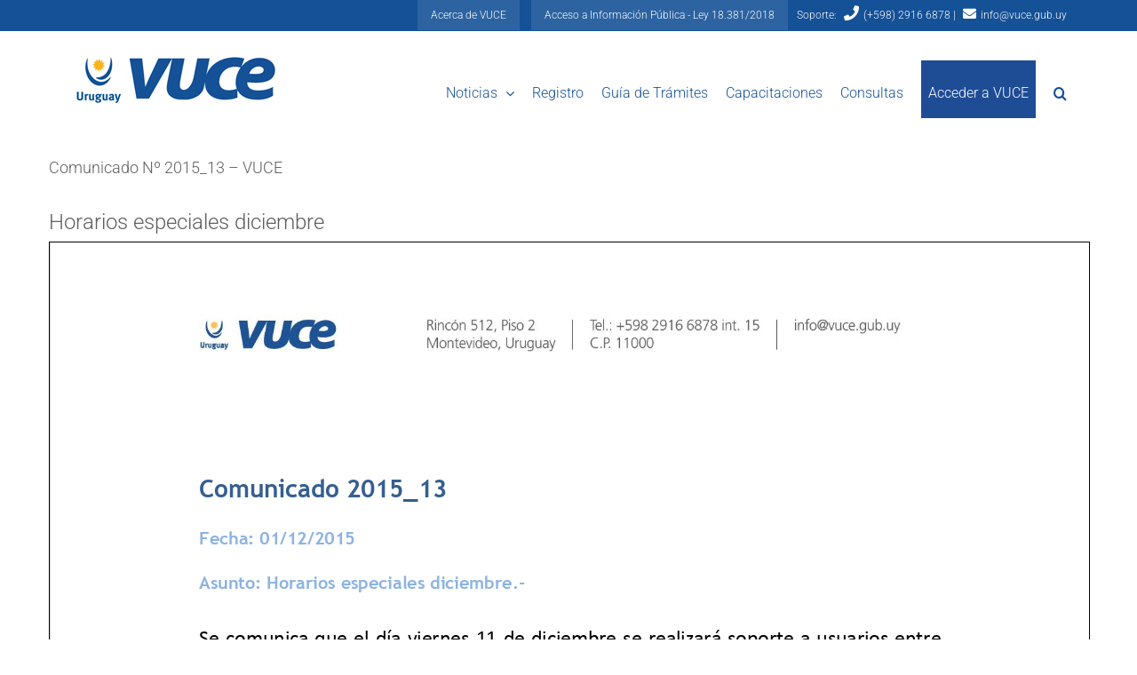

--- FILE ---
content_type: text/html; charset=UTF-8
request_url: https://vuce.gub.uy/comunicado-no-2015_13/
body_size: 14756
content:
<!DOCTYPE html>
<html class="avada-html-layout-wide avada-html-header-position-top" lang="es-AR" prefix="og: http://ogp.me/ns# fb: http://ogp.me/ns/fb#">
<head>
	<meta http-equiv="X-UA-Compatible" content="IE=edge" />
	<meta http-equiv="Content-Type" content="text/html; charset=utf-8"/>
	<meta name="viewport" content="width=device-width, initial-scale=1" />
	<meta name='robots' content='index, follow, max-image-preview:large, max-snippet:-1, max-video-preview:-1' />

	<!-- This site is optimized with the Yoast SEO plugin v21.5 - https://yoast.com/wordpress/plugins/seo/ -->
	<title>Comunicado Nº 2015_13 – VUCE - VUCE</title>
	<link rel="canonical" href="https://vuce.gub.uy/comunicado-no-2015_13/" />
	<meta property="og:locale" content="es_ES" />
	<meta property="og:type" content="article" />
	<meta property="og:title" content="Comunicado Nº 2015_13 – VUCE - VUCE" />
	<meta property="og:description" content="Horarios especiales diciembre" />
	<meta property="og:url" content="https://vuce.gub.uy/comunicado-no-2015_13/" />
	<meta property="og:site_name" content="VUCE" />
	<meta property="article:published_time" content="2015-12-01T17:02:50+00:00" />
	<meta property="article:modified_time" content="2018-05-11T17:05:43+00:00" />
	<meta property="og:image" content="https://vuce.gub.uy/wp-content/uploads/2014/02/administration-articles-bank-261949.jpg" />
	<meta property="og:image:width" content="4608" />
	<meta property="og:image:height" content="3456" />
	<meta property="og:image:type" content="image/jpeg" />
	<meta name="author" content="VUCE" />
	<meta name="twitter:card" content="summary_large_image" />
	<meta name="twitter:creator" content="@vuceUY" />
	<meta name="twitter:site" content="@vuceUY" />
	<meta name="twitter:label1" content="Escrito por" />
	<meta name="twitter:data1" content="VUCE" />
	<script type="application/ld+json" class="yoast-schema-graph">{"@context":"https://schema.org","@graph":[{"@type":"Article","@id":"https://vuce.gub.uy/comunicado-no-2015_13/#article","isPartOf":{"@id":"https://vuce.gub.uy/comunicado-no-2015_13/"},"author":{"name":"VUCE","@id":"https://vuce.gub.uy/#/schema/person/cf086f5cfec1a574774c2058058eeacf"},"headline":"Comunicado Nº 2015_13 – VUCE","datePublished":"2015-12-01T17:02:50+00:00","dateModified":"2018-05-11T17:05:43+00:00","mainEntityOfPage":{"@id":"https://vuce.gub.uy/comunicado-no-2015_13/"},"wordCount":19,"publisher":{"@id":"https://vuce.gub.uy/#organization"},"image":{"@id":"https://vuce.gub.uy/comunicado-no-2015_13/#primaryimage"},"thumbnailUrl":"https://vuce.gub.uy/wp-content/uploads/2014/02/administration-articles-bank-261949.jpg","articleSection":["Comunicados"],"inLanguage":"es-AR"},{"@type":"WebPage","@id":"https://vuce.gub.uy/comunicado-no-2015_13/","url":"https://vuce.gub.uy/comunicado-no-2015_13/","name":"Comunicado Nº 2015_13 – VUCE - VUCE","isPartOf":{"@id":"https://vuce.gub.uy/#website"},"primaryImageOfPage":{"@id":"https://vuce.gub.uy/comunicado-no-2015_13/#primaryimage"},"image":{"@id":"https://vuce.gub.uy/comunicado-no-2015_13/#primaryimage"},"thumbnailUrl":"https://vuce.gub.uy/wp-content/uploads/2014/02/administration-articles-bank-261949.jpg","datePublished":"2015-12-01T17:02:50+00:00","dateModified":"2018-05-11T17:05:43+00:00","breadcrumb":{"@id":"https://vuce.gub.uy/comunicado-no-2015_13/#breadcrumb"},"inLanguage":"es-AR","potentialAction":[{"@type":"ReadAction","target":["https://vuce.gub.uy/comunicado-no-2015_13/"]}]},{"@type":"ImageObject","inLanguage":"es-AR","@id":"https://vuce.gub.uy/comunicado-no-2015_13/#primaryimage","url":"https://vuce.gub.uy/wp-content/uploads/2014/02/administration-articles-bank-261949.jpg","contentUrl":"https://vuce.gub.uy/wp-content/uploads/2014/02/administration-articles-bank-261949.jpg","width":4608,"height":3456},{"@type":"BreadcrumbList","@id":"https://vuce.gub.uy/comunicado-no-2015_13/#breadcrumb","itemListElement":[{"@type":"ListItem","position":1,"name":"Inicio","item":"https://vuce.gub.uy/"},{"@type":"ListItem","position":2,"name":"Noticias","item":"https://vuce.gub.uy/noticias/"},{"@type":"ListItem","position":3,"name":"Comunicado Nº 2015_13 – VUCE"}]},{"@type":"WebSite","@id":"https://vuce.gub.uy/#website","url":"https://vuce.gub.uy/","name":"VUCE","description":"La Ventanilla Única de Comercio Exterior (VUCE) es un instrumento de facilitación del comercio exterior que permite realizar de forma electrónica y desde un único punto de entrada todos los trámites vinculados a las operaciones de importación, exportación y tránsito.","publisher":{"@id":"https://vuce.gub.uy/#organization"},"potentialAction":[{"@type":"SearchAction","target":{"@type":"EntryPoint","urlTemplate":"https://vuce.gub.uy/?s={search_term_string}"},"query-input":"required name=search_term_string"}],"inLanguage":"es-AR"},{"@type":"Organization","@id":"https://vuce.gub.uy/#organization","name":"Ventanilla Única de Comercio Exterior","url":"https://vuce.gub.uy/","logo":{"@type":"ImageObject","inLanguage":"es-AR","@id":"https://vuce.gub.uy/#/schema/logo/image/","url":"https://vuce.gub.uy/wp-content/uploads/2013/01/logo1.png","contentUrl":"https://vuce.gub.uy/wp-content/uploads/2013/01/logo1.png","width":239,"height":72,"caption":"Ventanilla Única de Comercio Exterior"},"image":{"@id":"https://vuce.gub.uy/#/schema/logo/image/"},"sameAs":["https://twitter.com/vuceUY"]},{"@type":"Person","@id":"https://vuce.gub.uy/#/schema/person/cf086f5cfec1a574774c2058058eeacf","name":"VUCE","url":"https://vuce.gub.uy/author/vuceadmin/"}]}</script>
	<!-- / Yoast SEO plugin. -->


<link rel="alternate" type="application/rss+xml" title="VUCE &raquo; Feed" href="https://vuce.gub.uy/feed/" />
<link rel="alternate" type="application/rss+xml" title="VUCE &raquo; RSS de los comentarios" href="https://vuce.gub.uy/comments/feed/" />
					<link rel="shortcut icon" href="https://vuce.gub.uy/wp-content/uploads/2017/07/favicon.png" type="image/x-icon" />
		
					<!-- Apple Touch Icon -->
			<link rel="apple-touch-icon" sizes="180x180" href="https://vuce.gub.uy/wp-content/uploads/2017/07/favicon.png">
		
					<!-- Android Icon -->
			<link rel="icon" sizes="192x192" href="https://vuce.gub.uy/wp-content/uploads/2017/07/favicon.png">
		
					<!-- MS Edge Icon -->
			<meta name="msapplication-TileImage" content="https://vuce.gub.uy/wp-content/uploads/2017/07/favicon.png">
				<link rel="alternate" type="application/rss+xml" title="VUCE &raquo; Comunicado Nº 2015_13 – VUCE RSS de los comentarios" href="https://vuce.gub.uy/comunicado-no-2015_13/feed/" />

		<meta property="og:title" content="Comunicado Nº 2015_13 – VUCE"/>
		<meta property="og:type" content="article"/>
		<meta property="og:url" content="https://vuce.gub.uy/comunicado-no-2015_13/"/>
		<meta property="og:site_name" content="VUCE"/>
		<meta property="og:description" content="Horarios especiales diciembre"/>

									<meta property="og:image" content="https://vuce.gub.uy/wp-content/uploads/2014/02/administration-articles-bank-261949.jpg"/>
							<script type="text/javascript">
/* <![CDATA[ */
window._wpemojiSettings = {"baseUrl":"https:\/\/s.w.org\/images\/core\/emoji\/14.0.0\/72x72\/","ext":".png","svgUrl":"https:\/\/s.w.org\/images\/core\/emoji\/14.0.0\/svg\/","svgExt":".svg","source":{"concatemoji":"https:\/\/vuce.gub.uy\/wp-includes\/js\/wp-emoji-release.min.js?ver=6.4.1"}};
/*! This file is auto-generated */
!function(i,n){var o,s,e;function c(e){try{var t={supportTests:e,timestamp:(new Date).valueOf()};sessionStorage.setItem(o,JSON.stringify(t))}catch(e){}}function p(e,t,n){e.clearRect(0,0,e.canvas.width,e.canvas.height),e.fillText(t,0,0);var t=new Uint32Array(e.getImageData(0,0,e.canvas.width,e.canvas.height).data),r=(e.clearRect(0,0,e.canvas.width,e.canvas.height),e.fillText(n,0,0),new Uint32Array(e.getImageData(0,0,e.canvas.width,e.canvas.height).data));return t.every(function(e,t){return e===r[t]})}function u(e,t,n){switch(t){case"flag":return n(e,"\ud83c\udff3\ufe0f\u200d\u26a7\ufe0f","\ud83c\udff3\ufe0f\u200b\u26a7\ufe0f")?!1:!n(e,"\ud83c\uddfa\ud83c\uddf3","\ud83c\uddfa\u200b\ud83c\uddf3")&&!n(e,"\ud83c\udff4\udb40\udc67\udb40\udc62\udb40\udc65\udb40\udc6e\udb40\udc67\udb40\udc7f","\ud83c\udff4\u200b\udb40\udc67\u200b\udb40\udc62\u200b\udb40\udc65\u200b\udb40\udc6e\u200b\udb40\udc67\u200b\udb40\udc7f");case"emoji":return!n(e,"\ud83e\udef1\ud83c\udffb\u200d\ud83e\udef2\ud83c\udfff","\ud83e\udef1\ud83c\udffb\u200b\ud83e\udef2\ud83c\udfff")}return!1}function f(e,t,n){var r="undefined"!=typeof WorkerGlobalScope&&self instanceof WorkerGlobalScope?new OffscreenCanvas(300,150):i.createElement("canvas"),a=r.getContext("2d",{willReadFrequently:!0}),o=(a.textBaseline="top",a.font="600 32px Arial",{});return e.forEach(function(e){o[e]=t(a,e,n)}),o}function t(e){var t=i.createElement("script");t.src=e,t.defer=!0,i.head.appendChild(t)}"undefined"!=typeof Promise&&(o="wpEmojiSettingsSupports",s=["flag","emoji"],n.supports={everything:!0,everythingExceptFlag:!0},e=new Promise(function(e){i.addEventListener("DOMContentLoaded",e,{once:!0})}),new Promise(function(t){var n=function(){try{var e=JSON.parse(sessionStorage.getItem(o));if("object"==typeof e&&"number"==typeof e.timestamp&&(new Date).valueOf()<e.timestamp+604800&&"object"==typeof e.supportTests)return e.supportTests}catch(e){}return null}();if(!n){if("undefined"!=typeof Worker&&"undefined"!=typeof OffscreenCanvas&&"undefined"!=typeof URL&&URL.createObjectURL&&"undefined"!=typeof Blob)try{var e="postMessage("+f.toString()+"("+[JSON.stringify(s),u.toString(),p.toString()].join(",")+"));",r=new Blob([e],{type:"text/javascript"}),a=new Worker(URL.createObjectURL(r),{name:"wpTestEmojiSupports"});return void(a.onmessage=function(e){c(n=e.data),a.terminate(),t(n)})}catch(e){}c(n=f(s,u,p))}t(n)}).then(function(e){for(var t in e)n.supports[t]=e[t],n.supports.everything=n.supports.everything&&n.supports[t],"flag"!==t&&(n.supports.everythingExceptFlag=n.supports.everythingExceptFlag&&n.supports[t]);n.supports.everythingExceptFlag=n.supports.everythingExceptFlag&&!n.supports.flag,n.DOMReady=!1,n.readyCallback=function(){n.DOMReady=!0}}).then(function(){return e}).then(function(){var e;n.supports.everything||(n.readyCallback(),(e=n.source||{}).concatemoji?t(e.concatemoji):e.wpemoji&&e.twemoji&&(t(e.twemoji),t(e.wpemoji)))}))}((window,document),window._wpemojiSettings);
/* ]]> */
</script>
<link rel='stylesheet' id='layerslider-css' href='https://vuce.gub.uy/wp-content/plugins/LayerSlider/static/layerslider/css/layerslider.css?ver=6.6.4' type='text/css' media='all' />
<style id='wp-emoji-styles-inline-css' type='text/css'>

	img.wp-smiley, img.emoji {
		display: inline !important;
		border: none !important;
		box-shadow: none !important;
		height: 1em !important;
		width: 1em !important;
		margin: 0 0.07em !important;
		vertical-align: -0.1em !important;
		background: none !important;
		padding: 0 !important;
	}
</style>
<link rel='stylesheet' id='awsm-team-css-css' href='https://vuce.gub.uy/wp-content/plugins/awsm-team-pro/css/team.min.css?ver=1.11.1' type='text/css' media='all' />
<link rel='stylesheet' id='spu-public-css-css' href='https://vuce.gub.uy/wp-content/plugins/popups/public/assets/css/public.css?ver=1.9.3' type='text/css' media='all' />
<link rel='stylesheet' id='tablepress-default-css' href='https://vuce.gub.uy/wp-content/tablepress-combined.min.css?ver=14' type='text/css' media='all' />
<link rel='stylesheet' id='jquery-data-tables-css' href='https://vuce.gub.uy/wp-content/plugins/posts-data-table/assets/css/datatables/datatables.min.css?ver=1.10.15' type='text/css' media='all' />
<link rel='stylesheet' id='posts-data-table-css' href='https://vuce.gub.uy/wp-content/plugins/posts-data-table/assets/css/posts-data-table.min.css?ver=1.1.3' type='text/css' media='all' />
<link rel='stylesheet' id='fusion-dynamic-css-css' href='https://vuce.gub.uy/wp-content/uploads/fusion-styles/f5eaf73061dd22b2c93ab68bb39282ff.min.css?ver=3.9.1' type='text/css' media='all' />
<script type="text/javascript" id="layerslider-greensock-js-extra">
/* <![CDATA[ */
var LS_Meta = {"v":"6.6.4"};
/* ]]> */
</script>
<script type="text/javascript" data-cfasync="false" src="https://vuce.gub.uy/wp-content/plugins/LayerSlider/static/layerslider/js/greensock.js?ver=1.19.0" id="layerslider-greensock-js"></script>
<script type="text/javascript" src="https://vuce.gub.uy/wp-includes/js/jquery/jquery.min.js?ver=3.7.1" id="jquery-core-js"></script>
<script type="text/javascript" src="https://vuce.gub.uy/wp-includes/js/jquery/jquery-migrate.min.js?ver=3.4.1" id="jquery-migrate-js"></script>
<script type="text/javascript" data-cfasync="false" src="https://vuce.gub.uy/wp-content/plugins/LayerSlider/static/layerslider/js/layerslider.kreaturamedia.jquery.js?ver=6.6.4" id="layerslider-js"></script>
<script type="text/javascript" data-cfasync="false" src="https://vuce.gub.uy/wp-content/plugins/LayerSlider/static/layerslider/js/layerslider.transitions.js?ver=6.6.4" id="layerslider-transitions-js"></script>
<script type="text/javascript" src="https://vuce.gub.uy/wp-content/plugins/wp-jquery-datatable/js/jquery.dataTables.js?ver=6.4.1" id="jdt-js-datatables-js"></script>
<meta name="generator" content="Powered by LayerSlider 6.6.4 - Multi-Purpose, Responsive, Parallax, Mobile-Friendly Slider Plugin for WordPress." />
<!-- LayerSlider updates and docs at: https://layerslider.kreaturamedia.com -->
<link rel="https://api.w.org/" href="https://vuce.gub.uy/wp-json/" /><link rel="alternate" type="application/json" href="https://vuce.gub.uy/wp-json/wp/v2/posts/4701" /><link rel="EditURI" type="application/rsd+xml" title="RSD" href="https://vuce.gub.uy/xmlrpc.php?rsd" />
<meta name="generator" content="WordPress 6.4.1" />
<link rel='shortlink' href='https://vuce.gub.uy/?p=4701' />
<link rel="alternate" type="application/json+oembed" href="https://vuce.gub.uy/wp-json/oembed/1.0/embed?url=https%3A%2F%2Fvuce.gub.uy%2Fcomunicado-no-2015_13%2F" />
<link rel="alternate" type="text/xml+oembed" href="https://vuce.gub.uy/wp-json/oembed/1.0/embed?url=https%3A%2F%2Fvuce.gub.uy%2Fcomunicado-no-2015_13%2F&#038;format=xml" />
<style>
		#category-posts-2-internal ul {padding: 0;}
#category-posts-2-internal .cat-post-item img {max-width: initial; max-height: initial; margin: initial;}
#category-posts-2-internal .cat-post-author {margin-bottom: 0;}
#category-posts-2-internal .cat-post-thumbnail {margin: 5px 10px 5px 0;}
#category-posts-2-internal .cat-post-item:before {content: ""; clear: both;}
#category-posts-2-internal .cat-post-excerpt-more {display: inline-block;}
#category-posts-2-internal .cat-post-item {list-style: none; margin: 3px 0 10px; padding: 3px 0;}
#category-posts-2-internal .cat-post-current .cat-post-title {font-weight: bold; text-transform: uppercase;}
#category-posts-2-internal [class*=cat-post-tax] {font-size: 0.85em;}
#category-posts-2-internal [class*=cat-post-tax] * {display:inline-block;}
#category-posts-2-internal .cat-post-item:after {content: ""; display: table;	clear: both;}
#category-posts-2-internal .cat-post-item .cat-post-title {overflow: hidden;text-overflow: ellipsis;white-space: initial;display: -webkit-box;-webkit-line-clamp: 2;-webkit-box-orient: vertical;padding-bottom: 0 !important;}
#category-posts-2-internal .cat-post-item:after {content: ""; display: table;	clear: both;}
#category-posts-2-internal .cat-post-thumbnail {display:block; float:left; margin:5px 10px 5px 0;}
#category-posts-2-internal .cat-post-crop {overflow:hidden;display:block;}
#category-posts-2-internal p {margin:5px 0 0 0}
#category-posts-2-internal li > div {margin:5px 0 0 0; clear:both;}
#category-posts-2-internal .dashicons {vertical-align:middle;}
#category-posts-2-internal .cat-post-thumbnail .cat-post-crop img {height: 120px;}
#category-posts-2-internal .cat-post-thumbnail .cat-post-crop img {width: 150px;}
#category-posts-2-internal .cat-post-thumbnail .cat-post-crop img {object-fit: cover; max-width: 100%; display: block;}
#category-posts-2-internal .cat-post-thumbnail .cat-post-crop-not-supported img {width: 100%;}
#category-posts-2-internal .cat-post-thumbnail {max-width:100%;}
#category-posts-2-internal .cat-post-item img {margin: initial;}
</style>
		<style type="text/css" id="css-fb-visibility">@media screen and (max-width: 640px){.fusion-no-small-visibility{display:none !important;}body .sm-text-align-center{text-align:center !important;}body .sm-text-align-left{text-align:left !important;}body .sm-text-align-right{text-align:right !important;}body .sm-flex-align-center{justify-content:center !important;}body .sm-flex-align-flex-start{justify-content:flex-start !important;}body .sm-flex-align-flex-end{justify-content:flex-end !important;}body .sm-mx-auto{margin-left:auto !important;margin-right:auto !important;}body .sm-ml-auto{margin-left:auto !important;}body .sm-mr-auto{margin-right:auto !important;}body .fusion-absolute-position-small{position:absolute;top:auto;width:100%;}.awb-sticky.awb-sticky-small{ position: sticky; top: var(--awb-sticky-offset,0); }}@media screen and (min-width: 641px) and (max-width: 1024px){.fusion-no-medium-visibility{display:none !important;}body .md-text-align-center{text-align:center !important;}body .md-text-align-left{text-align:left !important;}body .md-text-align-right{text-align:right !important;}body .md-flex-align-center{justify-content:center !important;}body .md-flex-align-flex-start{justify-content:flex-start !important;}body .md-flex-align-flex-end{justify-content:flex-end !important;}body .md-mx-auto{margin-left:auto !important;margin-right:auto !important;}body .md-ml-auto{margin-left:auto !important;}body .md-mr-auto{margin-right:auto !important;}body .fusion-absolute-position-medium{position:absolute;top:auto;width:100%;}.awb-sticky.awb-sticky-medium{ position: sticky; top: var(--awb-sticky-offset,0); }}@media screen and (min-width: 1025px){.fusion-no-large-visibility{display:none !important;}body .lg-text-align-center{text-align:center !important;}body .lg-text-align-left{text-align:left !important;}body .lg-text-align-right{text-align:right !important;}body .lg-flex-align-center{justify-content:center !important;}body .lg-flex-align-flex-start{justify-content:flex-start !important;}body .lg-flex-align-flex-end{justify-content:flex-end !important;}body .lg-mx-auto{margin-left:auto !important;margin-right:auto !important;}body .lg-ml-auto{margin-left:auto !important;}body .lg-mr-auto{margin-right:auto !important;}body .fusion-absolute-position-large{position:absolute;top:auto;width:100%;}.awb-sticky.awb-sticky-large{ position: sticky; top: var(--awb-sticky-offset,0); }}</style><meta name="generator" content="Powered by Slider Revolution 6.6.7 - responsive, Mobile-Friendly Slider Plugin for WordPress with comfortable drag and drop interface." />
<script>function setREVStartSize(e){
			//window.requestAnimationFrame(function() {
				window.RSIW = window.RSIW===undefined ? window.innerWidth : window.RSIW;
				window.RSIH = window.RSIH===undefined ? window.innerHeight : window.RSIH;
				try {
					var pw = document.getElementById(e.c).parentNode.offsetWidth,
						newh;
					pw = pw===0 || isNaN(pw) || (e.l=="fullwidth" || e.layout=="fullwidth") ? window.RSIW : pw;
					e.tabw = e.tabw===undefined ? 0 : parseInt(e.tabw);
					e.thumbw = e.thumbw===undefined ? 0 : parseInt(e.thumbw);
					e.tabh = e.tabh===undefined ? 0 : parseInt(e.tabh);
					e.thumbh = e.thumbh===undefined ? 0 : parseInt(e.thumbh);
					e.tabhide = e.tabhide===undefined ? 0 : parseInt(e.tabhide);
					e.thumbhide = e.thumbhide===undefined ? 0 : parseInt(e.thumbhide);
					e.mh = e.mh===undefined || e.mh=="" || e.mh==="auto" ? 0 : parseInt(e.mh,0);
					if(e.layout==="fullscreen" || e.l==="fullscreen")
						newh = Math.max(e.mh,window.RSIH);
					else{
						e.gw = Array.isArray(e.gw) ? e.gw : [e.gw];
						for (var i in e.rl) if (e.gw[i]===undefined || e.gw[i]===0) e.gw[i] = e.gw[i-1];
						e.gh = e.el===undefined || e.el==="" || (Array.isArray(e.el) && e.el.length==0)? e.gh : e.el;
						e.gh = Array.isArray(e.gh) ? e.gh : [e.gh];
						for (var i in e.rl) if (e.gh[i]===undefined || e.gh[i]===0) e.gh[i] = e.gh[i-1];
											
						var nl = new Array(e.rl.length),
							ix = 0,
							sl;
						e.tabw = e.tabhide>=pw ? 0 : e.tabw;
						e.thumbw = e.thumbhide>=pw ? 0 : e.thumbw;
						e.tabh = e.tabhide>=pw ? 0 : e.tabh;
						e.thumbh = e.thumbhide>=pw ? 0 : e.thumbh;
						for (var i in e.rl) nl[i] = e.rl[i]<window.RSIW ? 0 : e.rl[i];
						sl = nl[0];
						for (var i in nl) if (sl>nl[i] && nl[i]>0) { sl = nl[i]; ix=i;}
						var m = pw>(e.gw[ix]+e.tabw+e.thumbw) ? 1 : (pw-(e.tabw+e.thumbw)) / (e.gw[ix]);
						newh =  (e.gh[ix] * m) + (e.tabh + e.thumbh);
					}
					var el = document.getElementById(e.c);
					if (el!==null && el) el.style.height = newh+"px";
					el = document.getElementById(e.c+"_wrapper");
					if (el!==null && el) {
						el.style.height = newh+"px";
						el.style.display = "block";
					}
				} catch(e){
					console.log("Failure at Presize of Slider:" + e)
				}
			//});
		  };</script>
		<script type="text/javascript">
			var doc = document.documentElement;
			doc.setAttribute( 'data-useragent', navigator.userAgent );
		</script>
		
	</head>

<body data-rsssl=1 class="post-template-default single single-post postid-4701 single-format-standard fusion-image-hovers fusion-pagination-sizing fusion-button_type-flat fusion-button_span-no fusion-button_gradient-linear avada-image-rollover-circle-no avada-image-rollover-yes avada-image-rollover-direction-fade fusion-body ltr no-tablet-sticky-header no-mobile-sticky-header no-mobile-slidingbar no-mobile-totop fusion-disable-outline fusion-sub-menu-fade mobile-logo-pos-left layout-wide-mode avada-has-boxed-modal-shadow-none layout-scroll-offset-full avada-has-zero-margin-offset-top fusion-top-header menu-text-align-center mobile-menu-design-modern fusion-show-pagination-text fusion-header-layout-v3 avada-responsive avada-footer-fx-sticky avada-menu-highlight-style-bar fusion-search-form-clean fusion-main-menu-search-overlay fusion-avatar-circle avada-dropdown-styles avada-blog-layout-grid avada-blog-archive-layout-grid avada-header-shadow-no avada-menu-icon-position-left avada-has-megamenu-shadow avada-has-header-100-width avada-has-main-nav-search-icon avada-has-100-footer avada-has-breadcrumb-mobile-hidden avada-has-titlebar-hide avada-header-border-color-full-transparent avada-has-pagination-padding avada-flyout-menu-direction-fade avada-ec-views-v1" data-awb-post-id="4701">
		<a class="skip-link screen-reader-text" href="#content">Skip to content</a>

	<div id="boxed-wrapper">
				
		<div id="wrapper" class="fusion-wrapper">
			<div id="home" style="position:relative;top:-1px;"></div>
							
					
			<header class="fusion-header-wrapper">
				<div class="fusion-header-v3 fusion-logo-alignment fusion-logo-left fusion-sticky-menu- fusion-sticky-logo- fusion-mobile-logo-1  fusion-mobile-menu-design-modern">
					
<div class="fusion-secondary-header">
	<div class="fusion-row">
							<div class="fusion-alignright">
				<div class="fusion-contact-info"><span class="fusion-contact-info-phone-number"><a href="/acerca-de-vuce/" class="acercadevuce">Acerca de VUCE</a> <a href="/formulario-de-acceso-a-la-informacion-publica/" class="acercadevuce">Acceso a Información Pública - Ley 18.381/2018</a><span class="soporte">Soporte:</span> <i class="fa fa-phone"></i> (+598) 2916 6878 | <i class="fa fa-envelope" style="font-size:15px"></i> <a href="mailto:info@vuce.gub.uy">info@vuce.gub.uy</a></span></div>			</div>
			</div>
</div>
<div class="fusion-header-sticky-height"></div>
<div class="fusion-header">
	<div class="fusion-row">
					<div class="fusion-logo" data-margin-top="20px" data-margin-bottom="20px" data-margin-left="0px" data-margin-right="0px">
			<a class="fusion-logo-link"  href="https://vuce.gub.uy/" >

						<!-- standard logo -->
			<img src="https://vuce.gub.uy/wp-content/uploads/2013/01/logo1.png" srcset="https://vuce.gub.uy/wp-content/uploads/2013/01/logo1.png 1x" width="239" height="72" alt="VUCE Logo" data-retina_logo_url="" class="fusion-standard-logo" />

											<!-- mobile logo -->
				<img src="https://vuce.gub.uy/wp-content/uploads/2017/09/logoMob.png" srcset="https://vuce.gub.uy/wp-content/uploads/2017/09/logoMob.png 1x" width="133" height="40" alt="VUCE Logo" data-retina_logo_url="" class="fusion-mobile-logo" />
			
					</a>
		</div>		<nav class="fusion-main-menu" aria-label="Main Menu"><div class="fusion-overlay-search">		<form role="search" class="searchform fusion-search-form  fusion-search-form-clean" method="get" action="https://vuce.gub.uy/">
			<div class="fusion-search-form-content">

				
				<div class="fusion-search-field search-field">
					<label><span class="screen-reader-text">Search for:</span>
													<input type="search" value="" name="s" class="s" placeholder="Search..." required aria-required="true" aria-label="Search..."/>
											</label>
				</div>
				<div class="fusion-search-button search-button">
					<input type="submit" class="fusion-search-submit searchsubmit" aria-label="Search" value="&#xf002;" />
									</div>

				
			</div>


			
		</form>
		<div class="fusion-search-spacer"></div><a href="#" role="button" aria-label="Close Search" class="fusion-close-search"></a></div><ul id="menu-main-menu" class="fusion-menu"><li  id="menu-item-3616"  class="menu-item menu-item-type-post_type menu-item-object-page current_page_parent menu-item-has-children menu-item-3616 fusion-dropdown-menu"  data-item-id="3616"><a  href="https://vuce.gub.uy/noticias/" class="fusion-bar-highlight"><span class="menu-text">Noticias</span> <span class="fusion-caret"><i class="fusion-dropdown-indicator" aria-hidden="true"></i></span></a><ul class="sub-menu"><li  id="menu-item-3700"  class="menu-item menu-item-type-post_type menu-item-object-page current_page_parent menu-item-3700 fusion-dropdown-submenu" ><a  href="https://vuce.gub.uy/noticias/" class="fusion-bar-highlight"><span>Noticias</span></a></li><li  id="menu-item-3667"  class="menu-item menu-item-type-post_type menu-item-object-page menu-item-3667 fusion-dropdown-submenu" ><a  href="https://vuce.gub.uy/comunicados/" class="fusion-bar-highlight"><span>Comunicados</span></a></li></ul></li><li  id="menu-item-3612"  class="menu-item menu-item-type-post_type menu-item-object-page menu-item-3612"  data-item-id="3612"><a  href="https://vuce.gub.uy/registro/" class="fusion-bar-highlight"><span class="menu-text">Registro</span></a></li><li  id="menu-item-3614"  class="menu-item menu-item-type-post_type menu-item-object-page menu-item-3614"  data-item-id="3614"><a  href="https://vuce.gub.uy/guia-de-tramites/" class="fusion-bar-highlight"><span class="menu-text">Guía de Trámites</span></a></li><li  id="menu-item-3754"  class="menu-item menu-item-type-post_type menu-item-object-page menu-item-3754"  data-item-id="3754"><a  href="https://vuce.gub.uy/aprenda-usar-vuce/" class="fusion-bar-highlight"><span class="menu-text">Capacitaciones</span></a></li><li  id="menu-item-3613"  class="menu-item menu-item-type-post_type menu-item-object-page menu-item-3613"  data-item-id="3613"><a  href="https://vuce.gub.uy/consultas/" class="fusion-bar-highlight"><span class="menu-text">Consultas</span></a></li><li  id="menu-item-3617"  class="menu-item menu-item-type-custom menu-item-object-custom menu-item-3617"  data-item-id="3617"><a  href="https://portal.vuce.gub.uy/VUCE/servlet/com.vuce.loginvuce" class="fusion-bar-highlight"><span class="menu-text">Acceder a VUCE</span></a></li><li class="fusion-custom-menu-item fusion-main-menu-search fusion-search-overlay"><a class="fusion-main-menu-icon fusion-bar-highlight" href="#" aria-label="Search" data-title="Search" title="Search" role="button" aria-expanded="false"></a></li></ul></nav>	<div class="fusion-mobile-menu-icons">
							<a href="#" class="fusion-icon awb-icon-bars" aria-label="Toggle mobile menu" aria-expanded="false"></a>
		
		
		
			</div>

<nav class="fusion-mobile-nav-holder fusion-mobile-menu-text-align-left" aria-label="Main Menu Mobile"></nav>

					</div>
</div>
				</div>
				<div class="fusion-clearfix"></div>
			</header>
								
							<div id="sliders-container" class="fusion-slider-visibility">
					</div>
				
					
							
			
						<main id="main" class="clearfix ">
				<div class="fusion-row" style="">

<section id="content" style="width: 100%;">
	
					<article id="post-4701" class="post post-4701 type-post status-publish format-standard has-post-thumbnail hentry category-comunicados">
						
				
															<h1 class="entry-title fusion-post-title">Comunicado Nº 2015_13 – VUCE</h1>										<div class="post-content">
				<h2>Horarios especiales diciembre</h2>
<a href="https://vuce.gub.uy/wp-content/uploads/2018/05/Comunicado-13_2015-1.pdf" class="pdfemb-viewer" style="" data-width="max" data-height="max"  data-toolbar="bottom" data-toolbar-fixed="off">Comunicado 13_2015<br/></a>
							</div>

												<div class="fusion-meta-info"><div class="fusion-meta-info-wrapper"><span class="vcard rich-snippet-hidden"><span class="fn"><a href="https://vuce.gub.uy/author/vuceadmin/" title="Entradas de VUCE" rel="author">VUCE</a></span></span><span class="updated rich-snippet-hidden">2018-05-11T17:05:43+00:00</span><span>1 diciembre, 2015</span><span class="fusion-inline-sep">|</span></div></div>													<div class="fusion-sharing-box fusion-theme-sharing-box fusion-single-sharing-box">
		<h4>Compartir este artículo</h4>
		<div class="fusion-social-networks boxed-icons"><div class="fusion-social-networks-wrapper"><a  class="fusion-social-network-icon fusion-tooltip fusion-facebook awb-icon-facebook" style="color:var(--sharing_social_links_icon_color);background-color:var(--sharing_social_links_box_color);border-color:var(--sharing_social_links_box_color);" data-placement="top" data-title="Facebook" data-toggle="tooltip" title="Facebook" href="https://www.facebook.com/sharer.php?u=https%3A%2F%2Fvuce.gub.uy%2Fcomunicado-no-2015_13%2F&amp;t=Comunicado%20N%C2%BA%202015_13%20%E2%80%93%20VUCE" target="_blank" rel="noreferrer"><span class="screen-reader-text">Facebook</span></a><a  class="fusion-social-network-icon fusion-tooltip fusion-twitter awb-icon-twitter" style="color:var(--sharing_social_links_icon_color);background-color:var(--sharing_social_links_box_color);border-color:var(--sharing_social_links_box_color);" data-placement="top" data-title="Twitter" data-toggle="tooltip" title="Twitter" href="https://twitter.com/share?url=https%3A%2F%2Fvuce.gub.uy%2Fcomunicado-no-2015_13%2F&amp;text=Comunicado%20N%C2%BA%202015_13%20%E2%80%93%20VUCE" target="_blank" rel="noopener noreferrer"><span class="screen-reader-text">Twitter</span></a><a  class="fusion-social-network-icon fusion-tooltip fusion-linkedin awb-icon-linkedin" style="color:var(--sharing_social_links_icon_color);background-color:var(--sharing_social_links_box_color);border-color:var(--sharing_social_links_box_color);" data-placement="top" data-title="LinkedIn" data-toggle="tooltip" title="LinkedIn" href="https://www.linkedin.com/shareArticle?mini=true&amp;url=https%3A%2F%2Fvuce.gub.uy%2Fcomunicado-no-2015_13%2F&amp;title=Comunicado%20N%C2%BA%202015_13%20%E2%80%93%20VUCE&amp;summary=Horarios%20especiales%20diciembre" target="_blank" rel="noopener noreferrer"><span class="screen-reader-text">LinkedIn</span></a><a  class="fusion-social-network-icon fusion-tooltip fusion-mail awb-icon-mail fusion-last-social-icon" style="color:var(--sharing_social_links_icon_color);background-color:var(--sharing_social_links_box_color);border-color:var(--sharing_social_links_box_color);" data-placement="top" data-title="Email" data-toggle="tooltip" title="Email" href="mailto:?body=https://vuce.gub.uy/comunicado-no-2015_13/&amp;subject=Comunicado%20N%C2%BA%202015_13%20%E2%80%93%20VUCE" target="_self" rel="noopener noreferrer"><span class="screen-reader-text">Email</span></a><div class="fusion-clearfix"></div></div></div>	</div>
													<section class="related-posts single-related-posts">
				<div class="fusion-title fusion-title-size-two sep-underline sep-solid" style="margin-top:0px;margin-bottom:31px;border-bottom-color:#e0dede">
				<h2 class="title-heading-left" style="margin:0;">
					Related Posts				</h2>
			</div>
			
	
	
	
					<div class="awb-carousel awb-swiper awb-swiper-carousel fusion-carousel-title-below-image" data-imagesize="fixed" data-metacontent="yes" data-autoplay="no" data-touchscroll="no" data-columns="4" data-itemmargin="10px" data-itemwidth="180" data-scrollitems="1">
		<div class="swiper-wrapper">
																		<div class="swiper-slide">
					<div class="fusion-carousel-item-wrapper">
						<div  class="fusion-image-wrapper fusion-image-size-fixed" aria-haspopup="true">
					<img src="https://vuce.gub.uy/wp-content/uploads/2025/03/imagen-2-web-500x383.jpg" srcset="https://vuce.gub.uy/wp-content/uploads/2025/03/imagen-2-web-500x383.jpg 1x, https://vuce.gub.uy/wp-content/uploads/2025/03/imagen-2-web-500x383@2x.jpg 2x" width="500" height="383" alt="Comunicado Nº 2025_03 – VUCE" />
	<div class="fusion-rollover">
	<div class="fusion-rollover-content">

														<a class="fusion-rollover-link" href="https://vuce.gub.uy/comunicado-no-3-25/">Comunicado Nº 2025_03 – VUCE</a>
			
								
		
								
								
		
						<a class="fusion-link-wrapper" href="https://vuce.gub.uy/comunicado-no-3-25/" aria-label="Comunicado Nº 2025_03 – VUCE"></a>
	</div>
</div>
</div>
																				<h4 class="fusion-carousel-title">
								<a class="fusion-related-posts-title-link" href="https://vuce.gub.uy/comunicado-no-3-25/" target="_self" title="Comunicado Nº 2025_03 – VUCE">Comunicado Nº 2025_03 – VUCE</a>
							</h4>

							<div class="fusion-carousel-meta">
								
								<span class="fusion-date">30 diciembre, 2025</span>

															</div><!-- fusion-carousel-meta -->
											</div><!-- fusion-carousel-item-wrapper -->
				</div>
															<div class="swiper-slide">
					<div class="fusion-carousel-item-wrapper">
						<div  class="fusion-image-wrapper fusion-image-size-fixed" aria-haspopup="true">
					<img src="https://vuce.gub.uy/wp-content/uploads/2025/05/imagen-comunicado-web-500x383.jpg" srcset="https://vuce.gub.uy/wp-content/uploads/2025/05/imagen-comunicado-web-500x383.jpg 1x, https://vuce.gub.uy/wp-content/uploads/2025/05/imagen-comunicado-web-500x383@2x.jpg 2x" width="500" height="383" alt="Comunicado Nº 2025_02 – VUCE" />
	<div class="fusion-rollover">
	<div class="fusion-rollover-content">

														<a class="fusion-rollover-link" href="https://vuce.gub.uy/comunicado-no-2-25/">Comunicado Nº 2025_02 – VUCE</a>
			
								
		
								
								
		
						<a class="fusion-link-wrapper" href="https://vuce.gub.uy/comunicado-no-2-25/" aria-label="Comunicado Nº 2025_02 – VUCE"></a>
	</div>
</div>
</div>
																				<h4 class="fusion-carousel-title">
								<a class="fusion-related-posts-title-link" href="https://vuce.gub.uy/comunicado-no-2-25/" target="_self" title="Comunicado Nº 2025_02 – VUCE">Comunicado Nº 2025_02 – VUCE</a>
							</h4>

							<div class="fusion-carousel-meta">
								
								<span class="fusion-date">9 mayo, 2025</span>

															</div><!-- fusion-carousel-meta -->
											</div><!-- fusion-carousel-item-wrapper -->
				</div>
															<div class="swiper-slide">
					<div class="fusion-carousel-item-wrapper">
						<div  class="fusion-image-wrapper fusion-image-size-fixed" aria-haspopup="true">
					<img src="https://vuce.gub.uy/wp-content/uploads/2025/03/imagen-2-web-500x383.jpg" srcset="https://vuce.gub.uy/wp-content/uploads/2025/03/imagen-2-web-500x383.jpg 1x, https://vuce.gub.uy/wp-content/uploads/2025/03/imagen-2-web-500x383@2x.jpg 2x" width="500" height="383" alt="Próximamente migración plataforma VUCE &#8211; Comunicado Nº 2025_01" />
	<div class="fusion-rollover">
	<div class="fusion-rollover-content">

														<a class="fusion-rollover-link" href="https://vuce.gub.uy/comunicado-no-01-25/">Próximamente migración plataforma VUCE &#8211; Comunicado Nº 2025_01</a>
			
								
		
								
								
		
						<a class="fusion-link-wrapper" href="https://vuce.gub.uy/comunicado-no-01-25/" aria-label="Próximamente migración plataforma VUCE &#8211; Comunicado Nº 2025_01"></a>
	</div>
</div>
</div>
																				<h4 class="fusion-carousel-title">
								<a class="fusion-related-posts-title-link" href="https://vuce.gub.uy/comunicado-no-01-25/" target="_self" title="Próximamente migración plataforma VUCE &#8211; Comunicado Nº 2025_01">Próximamente migración plataforma VUCE &#8211; Comunicado Nº 2025_01</a>
							</h4>

							<div class="fusion-carousel-meta">
								
								<span class="fusion-date">31 marzo, 2025</span>

															</div><!-- fusion-carousel-meta -->
											</div><!-- fusion-carousel-item-wrapper -->
				</div>
															<div class="swiper-slide">
					<div class="fusion-carousel-item-wrapper">
						<div  class="fusion-image-wrapper fusion-image-size-fixed" aria-haspopup="true">
					<img src="https://vuce.gub.uy/wp-content/uploads/2024/09/Caja-3-500x383.jpg" srcset="https://vuce.gub.uy/wp-content/uploads/2024/09/Caja-3-500x383.jpg 1x, https://vuce.gub.uy/wp-content/uploads/2024/09/Caja-3-500x383@2x.jpg 2x" width="500" height="383" alt="Comunicado Nº 2024_02 – VUCE" />
	<div class="fusion-rollover">
	<div class="fusion-rollover-content">

														<a class="fusion-rollover-link" href="https://vuce.gub.uy/comunicado-no-2-24/">Comunicado Nº 2024_02 – VUCE</a>
			
								
		
								
								
		
						<a class="fusion-link-wrapper" href="https://vuce.gub.uy/comunicado-no-2-24/" aria-label="Comunicado Nº 2024_02 – VUCE"></a>
	</div>
</div>
</div>
																				<h4 class="fusion-carousel-title">
								<a class="fusion-related-posts-title-link" href="https://vuce.gub.uy/comunicado-no-2-24/" target="_self" title="Comunicado Nº 2024_02 – VUCE">Comunicado Nº 2024_02 – VUCE</a>
							</h4>

							<div class="fusion-carousel-meta">
								
								<span class="fusion-date">26 septiembre, 2024</span>

															</div><!-- fusion-carousel-meta -->
											</div><!-- fusion-carousel-item-wrapper -->
				</div>
					</div><!-- swiper-wrapper -->
				<div class="awb-swiper-button awb-swiper-button-prev"><i class="awb-icon-angle-left"></i></div><div class="awb-swiper-button awb-swiper-button-next"><i class="awb-icon-angle-right"></i></div>	</div><!-- fusion-carousel -->
</section><!-- related-posts -->


																	</article>
	</section>
						
					</div>  <!-- fusion-row -->
				</main>  <!-- #main -->
				
				
								
					
		<div class="fusion-footer">
					
	<footer class="fusion-footer-widget-area fusion-widget-area fusion-footer-widget-area-center">
		<div class="fusion-row">
			<div class="fusion-columns fusion-columns-1 fusion-widget-area">
				
																									<div class="fusion-column fusion-column-last col-lg-12 col-md-12 col-sm-12">
							<section id="text-2" class="fusion-footer-widget-column widget widget_text">			<div class="textwidget"><p>Atención al cliente: (+598) 2916 6878<br />
Rincón 518 Entrepiso &#8211; Montevideo &#8211; Uruguay<br />
<a href="mailto:info@vuce.gub.uy">info@vuce.gub.uy</a><br />
Horario de atención: Lunes a Viernes de 10:00 a 16:00hs</p>
</div>
		<div style="clear:both;"></div></section>																					</div>
																																																						
				<div class="fusion-clearfix"></div>
			</div> <!-- fusion-columns -->
		</div> <!-- fusion-row -->
	</footer> <!-- fusion-footer-widget-area -->

	
	<footer id="footer" class="fusion-footer-copyright-area">
		<div class="fusion-row">
			<div class="fusion-copyright-content">

				<div class="fusion-copyright-notice">
		<div>
		© VUCE 2019 - Última actualización: 20 enero 2026	</div>
</div>
<div class="fusion-social-links-footer">
	<div class="fusion-social-networks boxed-icons"><div class="fusion-social-networks-wrapper"><a  class="fusion-social-network-icon fusion-tooltip fusion-twitter awb-icon-twitter" style data-placement="top" data-title="Twitter" data-toggle="tooltip" title="Twitter" href="https://twitter.com/VUCEuy" target="_blank" rel="noopener noreferrer"><span class="screen-reader-text">Twitter</span></a><a  class="fusion-social-network-icon fusion-tooltip fusion-youtube awb-icon-youtube" style data-placement="top" data-title="YouTube" data-toggle="tooltip" title="YouTube" href="https://www.youtube.com/channel/UCGQint1V9zVdvhtydcdJZCg" target="_blank" rel="noopener noreferrer"><span class="screen-reader-text">YouTube</span></a></div></div></div>

			</div> <!-- fusion-fusion-copyright-content -->
		</div> <!-- fusion-row -->
	</footer> <!-- #footer -->
		</div> <!-- fusion-footer -->

		
					
												</div> <!-- wrapper -->
		</div> <!-- #boxed-wrapper -->
				<a class="fusion-one-page-text-link fusion-page-load-link" tabindex="-1" href="#" aria-hidden="true">Page load link</a>

		<div class="avada-footer-scripts">
			<!-- Popups v1.9.3 - https://wordpress.org/plugins/popups/ --><style type="text/css">
#spu-10003 .spu-close{
	font-size: 30px;
	color:#666;
	text-shadow: 0 1px 0 #fff;
}
#spu-10003 .spu-close:hover{
	color:#000;
}
#spu-10003 {
	background-color: #eeeeee;
	background-color: rgba(238,238,238,1);
	color: #333;
	padding: 25px;
		border-radius: 0px;
	-moz-border-radius: 0px;
	-webkit-border-radius: 0px;
	-moz-box-shadow:  0px 0px 10px 1px #666;
	-webkit-box-shadow:  0px 0px 10px 1px #666;
	box-shadow:  0px 0px 10px 1px #666;
	width: 600px;

}
#spu-bg-10003 {
	opacity: 0.5;
	background-color: #000;
}
/*
		* Add custom CSS for this popup
		* Be sure to start your rules with #spu-10003 { } and use !important when needed to override plugin rules
		*/</style>
<div class="spu-bg" id="spu-bg-10003"></div>
<div class="spu-box  spu-centered spu-total- " id="spu-10003"
 data-box-id="10003" data-trigger="seconds"
 data-trigger-number="5"
 data-spuanimation="fade" data-dconvert-cookie="999" data-dclose-cookie="30" data-nconvert-cookie="spu_conversion_10003" data-nclose-cookie="spu_closing_10003" data-test-mode="0"
 data-auto-hide="0" data-close-on-conversion="1" data-bgopa="0.5" data-total=""
 style="left:-99999px !important;right:auto;" data-width="600" >
	<div class="spu-content"><p>Estimados <strong>usuarios</strong>,</p>
<p data-start="159" data-end="399">Vamos a sumar un nuevo paso de seguridad a tu cuenta VUCE: <strong data-start="218" data-end="241">doble autenticación</strong>.</p>
<p data-start="159" data-end="399">Además de tu usuario y contraseña, te pediremos un código para confirmar que sos vos. Es simple y nos ayuda a proteger mejor tu información.</p>
<p data-start="406" data-end="494"><strong>Próximamente te contaremos cómo activarlo</strong>, gracias por ayudarnos a cuidar tu cuenta.</p>
<p>Atentamente,<br />
El equipo de<strong> VUCE.</strong></p>
</div>
	<span class="spu-close spu-close-popup top_right"><i class="spu-icon spu-icon-close"></i></span>
	<span class="spu-timer"></span>
	</div>
<!-- / Popups Box -->
<div id="fb-root" class=" fb_reset"></div>
		<script>
			window.RS_MODULES = window.RS_MODULES || {};
			window.RS_MODULES.modules = window.RS_MODULES.modules || {};
			window.RS_MODULES.waiting = window.RS_MODULES.waiting || [];
			window.RS_MODULES.defered = true;
			window.RS_MODULES.moduleWaiting = window.RS_MODULES.moduleWaiting || {};
			window.RS_MODULES.type = 'compiled';
		</script>
		<svg xmlns="http://www.w3.org/2000/svg" viewBox="0 0 0 0" width="0" height="0" focusable="false" role="none" style="visibility: hidden; position: absolute; left: -9999px; overflow: hidden;" ><defs><filter id="wp-duotone-dark-grayscale"><feColorMatrix color-interpolation-filters="sRGB" type="matrix" values=" .299 .587 .114 0 0 .299 .587 .114 0 0 .299 .587 .114 0 0 .299 .587 .114 0 0 " /><feComponentTransfer color-interpolation-filters="sRGB" ><feFuncR type="table" tableValues="0 0.49803921568627" /><feFuncG type="table" tableValues="0 0.49803921568627" /><feFuncB type="table" tableValues="0 0.49803921568627" /><feFuncA type="table" tableValues="1 1" /></feComponentTransfer><feComposite in2="SourceGraphic" operator="in" /></filter></defs></svg><svg xmlns="http://www.w3.org/2000/svg" viewBox="0 0 0 0" width="0" height="0" focusable="false" role="none" style="visibility: hidden; position: absolute; left: -9999px; overflow: hidden;" ><defs><filter id="wp-duotone-grayscale"><feColorMatrix color-interpolation-filters="sRGB" type="matrix" values=" .299 .587 .114 0 0 .299 .587 .114 0 0 .299 .587 .114 0 0 .299 .587 .114 0 0 " /><feComponentTransfer color-interpolation-filters="sRGB" ><feFuncR type="table" tableValues="0 1" /><feFuncG type="table" tableValues="0 1" /><feFuncB type="table" tableValues="0 1" /><feFuncA type="table" tableValues="1 1" /></feComponentTransfer><feComposite in2="SourceGraphic" operator="in" /></filter></defs></svg><svg xmlns="http://www.w3.org/2000/svg" viewBox="0 0 0 0" width="0" height="0" focusable="false" role="none" style="visibility: hidden; position: absolute; left: -9999px; overflow: hidden;" ><defs><filter id="wp-duotone-purple-yellow"><feColorMatrix color-interpolation-filters="sRGB" type="matrix" values=" .299 .587 .114 0 0 .299 .587 .114 0 0 .299 .587 .114 0 0 .299 .587 .114 0 0 " /><feComponentTransfer color-interpolation-filters="sRGB" ><feFuncR type="table" tableValues="0.54901960784314 0.98823529411765" /><feFuncG type="table" tableValues="0 1" /><feFuncB type="table" tableValues="0.71764705882353 0.25490196078431" /><feFuncA type="table" tableValues="1 1" /></feComponentTransfer><feComposite in2="SourceGraphic" operator="in" /></filter></defs></svg><svg xmlns="http://www.w3.org/2000/svg" viewBox="0 0 0 0" width="0" height="0" focusable="false" role="none" style="visibility: hidden; position: absolute; left: -9999px; overflow: hidden;" ><defs><filter id="wp-duotone-blue-red"><feColorMatrix color-interpolation-filters="sRGB" type="matrix" values=" .299 .587 .114 0 0 .299 .587 .114 0 0 .299 .587 .114 0 0 .299 .587 .114 0 0 " /><feComponentTransfer color-interpolation-filters="sRGB" ><feFuncR type="table" tableValues="0 1" /><feFuncG type="table" tableValues="0 0.27843137254902" /><feFuncB type="table" tableValues="0.5921568627451 0.27843137254902" /><feFuncA type="table" tableValues="1 1" /></feComponentTransfer><feComposite in2="SourceGraphic" operator="in" /></filter></defs></svg><svg xmlns="http://www.w3.org/2000/svg" viewBox="0 0 0 0" width="0" height="0" focusable="false" role="none" style="visibility: hidden; position: absolute; left: -9999px; overflow: hidden;" ><defs><filter id="wp-duotone-midnight"><feColorMatrix color-interpolation-filters="sRGB" type="matrix" values=" .299 .587 .114 0 0 .299 .587 .114 0 0 .299 .587 .114 0 0 .299 .587 .114 0 0 " /><feComponentTransfer color-interpolation-filters="sRGB" ><feFuncR type="table" tableValues="0 0" /><feFuncG type="table" tableValues="0 0.64705882352941" /><feFuncB type="table" tableValues="0 1" /><feFuncA type="table" tableValues="1 1" /></feComponentTransfer><feComposite in2="SourceGraphic" operator="in" /></filter></defs></svg><svg xmlns="http://www.w3.org/2000/svg" viewBox="0 0 0 0" width="0" height="0" focusable="false" role="none" style="visibility: hidden; position: absolute; left: -9999px; overflow: hidden;" ><defs><filter id="wp-duotone-magenta-yellow"><feColorMatrix color-interpolation-filters="sRGB" type="matrix" values=" .299 .587 .114 0 0 .299 .587 .114 0 0 .299 .587 .114 0 0 .299 .587 .114 0 0 " /><feComponentTransfer color-interpolation-filters="sRGB" ><feFuncR type="table" tableValues="0.78039215686275 1" /><feFuncG type="table" tableValues="0 0.94901960784314" /><feFuncB type="table" tableValues="0.35294117647059 0.47058823529412" /><feFuncA type="table" tableValues="1 1" /></feComponentTransfer><feComposite in2="SourceGraphic" operator="in" /></filter></defs></svg><svg xmlns="http://www.w3.org/2000/svg" viewBox="0 0 0 0" width="0" height="0" focusable="false" role="none" style="visibility: hidden; position: absolute; left: -9999px; overflow: hidden;" ><defs><filter id="wp-duotone-purple-green"><feColorMatrix color-interpolation-filters="sRGB" type="matrix" values=" .299 .587 .114 0 0 .299 .587 .114 0 0 .299 .587 .114 0 0 .299 .587 .114 0 0 " /><feComponentTransfer color-interpolation-filters="sRGB" ><feFuncR type="table" tableValues="0.65098039215686 0.40392156862745" /><feFuncG type="table" tableValues="0 1" /><feFuncB type="table" tableValues="0.44705882352941 0.4" /><feFuncA type="table" tableValues="1 1" /></feComponentTransfer><feComposite in2="SourceGraphic" operator="in" /></filter></defs></svg><svg xmlns="http://www.w3.org/2000/svg" viewBox="0 0 0 0" width="0" height="0" focusable="false" role="none" style="visibility: hidden; position: absolute; left: -9999px; overflow: hidden;" ><defs><filter id="wp-duotone-blue-orange"><feColorMatrix color-interpolation-filters="sRGB" type="matrix" values=" .299 .587 .114 0 0 .299 .587 .114 0 0 .299 .587 .114 0 0 .299 .587 .114 0 0 " /><feComponentTransfer color-interpolation-filters="sRGB" ><feFuncR type="table" tableValues="0.098039215686275 1" /><feFuncG type="table" tableValues="0 0.66274509803922" /><feFuncB type="table" tableValues="0.84705882352941 0.41960784313725" /><feFuncA type="table" tableValues="1 1" /></feComponentTransfer><feComposite in2="SourceGraphic" operator="in" /></filter></defs></svg><link rel='stylesheet' id='pdfemb_embed_pdf_css-css' href='https://vuce.gub.uy/wp-content/plugins/pdf-embedder/assets/css/pdfemb-embed-pdf.css?ver=4.6.4' type='text/css' media='all' />
<style id='global-styles-inline-css' type='text/css'>
body{--wp--preset--color--black: #000000;--wp--preset--color--cyan-bluish-gray: #abb8c3;--wp--preset--color--white: #ffffff;--wp--preset--color--pale-pink: #f78da7;--wp--preset--color--vivid-red: #cf2e2e;--wp--preset--color--luminous-vivid-orange: #ff6900;--wp--preset--color--luminous-vivid-amber: #fcb900;--wp--preset--color--light-green-cyan: #7bdcb5;--wp--preset--color--vivid-green-cyan: #00d084;--wp--preset--color--pale-cyan-blue: #8ed1fc;--wp--preset--color--vivid-cyan-blue: #0693e3;--wp--preset--color--vivid-purple: #9b51e0;--wp--preset--gradient--vivid-cyan-blue-to-vivid-purple: linear-gradient(135deg,rgba(6,147,227,1) 0%,rgb(155,81,224) 100%);--wp--preset--gradient--light-green-cyan-to-vivid-green-cyan: linear-gradient(135deg,rgb(122,220,180) 0%,rgb(0,208,130) 100%);--wp--preset--gradient--luminous-vivid-amber-to-luminous-vivid-orange: linear-gradient(135deg,rgba(252,185,0,1) 0%,rgba(255,105,0,1) 100%);--wp--preset--gradient--luminous-vivid-orange-to-vivid-red: linear-gradient(135deg,rgba(255,105,0,1) 0%,rgb(207,46,46) 100%);--wp--preset--gradient--very-light-gray-to-cyan-bluish-gray: linear-gradient(135deg,rgb(238,238,238) 0%,rgb(169,184,195) 100%);--wp--preset--gradient--cool-to-warm-spectrum: linear-gradient(135deg,rgb(74,234,220) 0%,rgb(151,120,209) 20%,rgb(207,42,186) 40%,rgb(238,44,130) 60%,rgb(251,105,98) 80%,rgb(254,248,76) 100%);--wp--preset--gradient--blush-light-purple: linear-gradient(135deg,rgb(255,206,236) 0%,rgb(152,150,240) 100%);--wp--preset--gradient--blush-bordeaux: linear-gradient(135deg,rgb(254,205,165) 0%,rgb(254,45,45) 50%,rgb(107,0,62) 100%);--wp--preset--gradient--luminous-dusk: linear-gradient(135deg,rgb(255,203,112) 0%,rgb(199,81,192) 50%,rgb(65,88,208) 100%);--wp--preset--gradient--pale-ocean: linear-gradient(135deg,rgb(255,245,203) 0%,rgb(182,227,212) 50%,rgb(51,167,181) 100%);--wp--preset--gradient--electric-grass: linear-gradient(135deg,rgb(202,248,128) 0%,rgb(113,206,126) 100%);--wp--preset--gradient--midnight: linear-gradient(135deg,rgb(2,3,129) 0%,rgb(40,116,252) 100%);--wp--preset--font-size--small: 10.5px;--wp--preset--font-size--medium: 20px;--wp--preset--font-size--large: 21px;--wp--preset--font-size--x-large: 42px;--wp--preset--font-size--normal: 14px;--wp--preset--font-size--xlarge: 28px;--wp--preset--font-size--huge: 42px;--wp--preset--spacing--20: 0.44rem;--wp--preset--spacing--30: 0.67rem;--wp--preset--spacing--40: 1rem;--wp--preset--spacing--50: 1.5rem;--wp--preset--spacing--60: 2.25rem;--wp--preset--spacing--70: 3.38rem;--wp--preset--spacing--80: 5.06rem;--wp--preset--shadow--natural: 6px 6px 9px rgba(0, 0, 0, 0.2);--wp--preset--shadow--deep: 12px 12px 50px rgba(0, 0, 0, 0.4);--wp--preset--shadow--sharp: 6px 6px 0px rgba(0, 0, 0, 0.2);--wp--preset--shadow--outlined: 6px 6px 0px -3px rgba(255, 255, 255, 1), 6px 6px rgba(0, 0, 0, 1);--wp--preset--shadow--crisp: 6px 6px 0px rgba(0, 0, 0, 1);}:where(.is-layout-flex){gap: 0.5em;}:where(.is-layout-grid){gap: 0.5em;}body .is-layout-flow > .alignleft{float: left;margin-inline-start: 0;margin-inline-end: 2em;}body .is-layout-flow > .alignright{float: right;margin-inline-start: 2em;margin-inline-end: 0;}body .is-layout-flow > .aligncenter{margin-left: auto !important;margin-right: auto !important;}body .is-layout-constrained > .alignleft{float: left;margin-inline-start: 0;margin-inline-end: 2em;}body .is-layout-constrained > .alignright{float: right;margin-inline-start: 2em;margin-inline-end: 0;}body .is-layout-constrained > .aligncenter{margin-left: auto !important;margin-right: auto !important;}body .is-layout-constrained > :where(:not(.alignleft):not(.alignright):not(.alignfull)){max-width: var(--wp--style--global--content-size);margin-left: auto !important;margin-right: auto !important;}body .is-layout-constrained > .alignwide{max-width: var(--wp--style--global--wide-size);}body .is-layout-flex{display: flex;}body .is-layout-flex{flex-wrap: wrap;align-items: center;}body .is-layout-flex > *{margin: 0;}body .is-layout-grid{display: grid;}body .is-layout-grid > *{margin: 0;}:where(.wp-block-columns.is-layout-flex){gap: 2em;}:where(.wp-block-columns.is-layout-grid){gap: 2em;}:where(.wp-block-post-template.is-layout-flex){gap: 1.25em;}:where(.wp-block-post-template.is-layout-grid){gap: 1.25em;}.has-black-color{color: var(--wp--preset--color--black) !important;}.has-cyan-bluish-gray-color{color: var(--wp--preset--color--cyan-bluish-gray) !important;}.has-white-color{color: var(--wp--preset--color--white) !important;}.has-pale-pink-color{color: var(--wp--preset--color--pale-pink) !important;}.has-vivid-red-color{color: var(--wp--preset--color--vivid-red) !important;}.has-luminous-vivid-orange-color{color: var(--wp--preset--color--luminous-vivid-orange) !important;}.has-luminous-vivid-amber-color{color: var(--wp--preset--color--luminous-vivid-amber) !important;}.has-light-green-cyan-color{color: var(--wp--preset--color--light-green-cyan) !important;}.has-vivid-green-cyan-color{color: var(--wp--preset--color--vivid-green-cyan) !important;}.has-pale-cyan-blue-color{color: var(--wp--preset--color--pale-cyan-blue) !important;}.has-vivid-cyan-blue-color{color: var(--wp--preset--color--vivid-cyan-blue) !important;}.has-vivid-purple-color{color: var(--wp--preset--color--vivid-purple) !important;}.has-black-background-color{background-color: var(--wp--preset--color--black) !important;}.has-cyan-bluish-gray-background-color{background-color: var(--wp--preset--color--cyan-bluish-gray) !important;}.has-white-background-color{background-color: var(--wp--preset--color--white) !important;}.has-pale-pink-background-color{background-color: var(--wp--preset--color--pale-pink) !important;}.has-vivid-red-background-color{background-color: var(--wp--preset--color--vivid-red) !important;}.has-luminous-vivid-orange-background-color{background-color: var(--wp--preset--color--luminous-vivid-orange) !important;}.has-luminous-vivid-amber-background-color{background-color: var(--wp--preset--color--luminous-vivid-amber) !important;}.has-light-green-cyan-background-color{background-color: var(--wp--preset--color--light-green-cyan) !important;}.has-vivid-green-cyan-background-color{background-color: var(--wp--preset--color--vivid-green-cyan) !important;}.has-pale-cyan-blue-background-color{background-color: var(--wp--preset--color--pale-cyan-blue) !important;}.has-vivid-cyan-blue-background-color{background-color: var(--wp--preset--color--vivid-cyan-blue) !important;}.has-vivid-purple-background-color{background-color: var(--wp--preset--color--vivid-purple) !important;}.has-black-border-color{border-color: var(--wp--preset--color--black) !important;}.has-cyan-bluish-gray-border-color{border-color: var(--wp--preset--color--cyan-bluish-gray) !important;}.has-white-border-color{border-color: var(--wp--preset--color--white) !important;}.has-pale-pink-border-color{border-color: var(--wp--preset--color--pale-pink) !important;}.has-vivid-red-border-color{border-color: var(--wp--preset--color--vivid-red) !important;}.has-luminous-vivid-orange-border-color{border-color: var(--wp--preset--color--luminous-vivid-orange) !important;}.has-luminous-vivid-amber-border-color{border-color: var(--wp--preset--color--luminous-vivid-amber) !important;}.has-light-green-cyan-border-color{border-color: var(--wp--preset--color--light-green-cyan) !important;}.has-vivid-green-cyan-border-color{border-color: var(--wp--preset--color--vivid-green-cyan) !important;}.has-pale-cyan-blue-border-color{border-color: var(--wp--preset--color--pale-cyan-blue) !important;}.has-vivid-cyan-blue-border-color{border-color: var(--wp--preset--color--vivid-cyan-blue) !important;}.has-vivid-purple-border-color{border-color: var(--wp--preset--color--vivid-purple) !important;}.has-vivid-cyan-blue-to-vivid-purple-gradient-background{background: var(--wp--preset--gradient--vivid-cyan-blue-to-vivid-purple) !important;}.has-light-green-cyan-to-vivid-green-cyan-gradient-background{background: var(--wp--preset--gradient--light-green-cyan-to-vivid-green-cyan) !important;}.has-luminous-vivid-amber-to-luminous-vivid-orange-gradient-background{background: var(--wp--preset--gradient--luminous-vivid-amber-to-luminous-vivid-orange) !important;}.has-luminous-vivid-orange-to-vivid-red-gradient-background{background: var(--wp--preset--gradient--luminous-vivid-orange-to-vivid-red) !important;}.has-very-light-gray-to-cyan-bluish-gray-gradient-background{background: var(--wp--preset--gradient--very-light-gray-to-cyan-bluish-gray) !important;}.has-cool-to-warm-spectrum-gradient-background{background: var(--wp--preset--gradient--cool-to-warm-spectrum) !important;}.has-blush-light-purple-gradient-background{background: var(--wp--preset--gradient--blush-light-purple) !important;}.has-blush-bordeaux-gradient-background{background: var(--wp--preset--gradient--blush-bordeaux) !important;}.has-luminous-dusk-gradient-background{background: var(--wp--preset--gradient--luminous-dusk) !important;}.has-pale-ocean-gradient-background{background: var(--wp--preset--gradient--pale-ocean) !important;}.has-electric-grass-gradient-background{background: var(--wp--preset--gradient--electric-grass) !important;}.has-midnight-gradient-background{background: var(--wp--preset--gradient--midnight) !important;}.has-small-font-size{font-size: var(--wp--preset--font-size--small) !important;}.has-medium-font-size{font-size: var(--wp--preset--font-size--medium) !important;}.has-large-font-size{font-size: var(--wp--preset--font-size--large) !important;}.has-x-large-font-size{font-size: var(--wp--preset--font-size--x-large) !important;}
.wp-block-navigation a:where(:not(.wp-element-button)){color: inherit;}
:where(.wp-block-post-template.is-layout-flex){gap: 1.25em;}:where(.wp-block-post-template.is-layout-grid){gap: 1.25em;}
:where(.wp-block-columns.is-layout-flex){gap: 2em;}:where(.wp-block-columns.is-layout-grid){gap: 2em;}
.wp-block-pullquote{font-size: 1.5em;line-height: 1.6;}
</style>
<link rel='stylesheet' id='wp-block-library-css' href='https://vuce.gub.uy/wp-includes/css/dist/block-library/style.min.css?ver=6.4.1' type='text/css' media='all' />
<style id='wp-block-library-theme-inline-css' type='text/css'>
.wp-block-audio figcaption{color:#555;font-size:13px;text-align:center}.is-dark-theme .wp-block-audio figcaption{color:hsla(0,0%,100%,.65)}.wp-block-audio{margin:0 0 1em}.wp-block-code{border:1px solid #ccc;border-radius:4px;font-family:Menlo,Consolas,monaco,monospace;padding:.8em 1em}.wp-block-embed figcaption{color:#555;font-size:13px;text-align:center}.is-dark-theme .wp-block-embed figcaption{color:hsla(0,0%,100%,.65)}.wp-block-embed{margin:0 0 1em}.blocks-gallery-caption{color:#555;font-size:13px;text-align:center}.is-dark-theme .blocks-gallery-caption{color:hsla(0,0%,100%,.65)}.wp-block-image figcaption{color:#555;font-size:13px;text-align:center}.is-dark-theme .wp-block-image figcaption{color:hsla(0,0%,100%,.65)}.wp-block-image{margin:0 0 1em}.wp-block-pullquote{border-bottom:4px solid;border-top:4px solid;color:currentColor;margin-bottom:1.75em}.wp-block-pullquote cite,.wp-block-pullquote footer,.wp-block-pullquote__citation{color:currentColor;font-size:.8125em;font-style:normal;text-transform:uppercase}.wp-block-quote{border-left:.25em solid;margin:0 0 1.75em;padding-left:1em}.wp-block-quote cite,.wp-block-quote footer{color:currentColor;font-size:.8125em;font-style:normal;position:relative}.wp-block-quote.has-text-align-right{border-left:none;border-right:.25em solid;padding-left:0;padding-right:1em}.wp-block-quote.has-text-align-center{border:none;padding-left:0}.wp-block-quote.is-large,.wp-block-quote.is-style-large,.wp-block-quote.is-style-plain{border:none}.wp-block-search .wp-block-search__label{font-weight:700}.wp-block-search__button{border:1px solid #ccc;padding:.375em .625em}:where(.wp-block-group.has-background){padding:1.25em 2.375em}.wp-block-separator.has-css-opacity{opacity:.4}.wp-block-separator{border:none;border-bottom:2px solid;margin-left:auto;margin-right:auto}.wp-block-separator.has-alpha-channel-opacity{opacity:1}.wp-block-separator:not(.is-style-wide):not(.is-style-dots){width:100px}.wp-block-separator.has-background:not(.is-style-dots){border-bottom:none;height:1px}.wp-block-separator.has-background:not(.is-style-wide):not(.is-style-dots){height:2px}.wp-block-table{margin:0 0 1em}.wp-block-table td,.wp-block-table th{word-break:normal}.wp-block-table figcaption{color:#555;font-size:13px;text-align:center}.is-dark-theme .wp-block-table figcaption{color:hsla(0,0%,100%,.65)}.wp-block-video figcaption{color:#555;font-size:13px;text-align:center}.is-dark-theme .wp-block-video figcaption{color:hsla(0,0%,100%,.65)}.wp-block-video{margin:0 0 1em}.wp-block-template-part.has-background{margin-bottom:0;margin-top:0;padding:1.25em 2.375em}
</style>
<style id='classic-theme-styles-inline-css' type='text/css'>
/*! This file is auto-generated */
.wp-block-button__link{color:#fff;background-color:#32373c;border-radius:9999px;box-shadow:none;text-decoration:none;padding:calc(.667em + 2px) calc(1.333em + 2px);font-size:1.125em}.wp-block-file__button{background:#32373c;color:#fff;text-decoration:none}
</style>
<link rel='stylesheet' id='rs-plugin-settings-css' href='https://vuce.gub.uy/wp-content/plugins/revslider/public/assets/css/rs6.css?ver=6.6.7' type='text/css' media='all' />
<style id='rs-plugin-settings-inline-css' type='text/css'>
#rs-demo-id {}
</style>
<script type="text/javascript" id="awsm-team-js-extra">
/* <![CDATA[ */
var awsmTeamPublic = {"ajaxurl":"https:\/\/vuce.gub.uy\/wp-admin\/admin-ajax.php","deep_linking":{"enable":"","member":{"prefix":"member","suffix":"info"},"team":{"prefix":"team","suffix":"info"}},"scripts_src":"https:\/\/vuce.gub.uy\/wp-content\/plugins\/awsm-team-pro\/js"};
/* ]]> */
</script>
<script type="text/javascript" src="https://vuce.gub.uy/wp-content/plugins/awsm-team-pro/js/team.min.js?ver=1.11.1" id="awsm-team-js"></script>
<script type="text/javascript" src="https://vuce.gub.uy/wp-content/plugins/contact-form-7/includes/swv/js/index.js?ver=5.7.1" id="swv-js"></script>
<script type="text/javascript" id="contact-form-7-js-extra">
/* <![CDATA[ */
var wpcf7 = {"api":{"root":"https:\/\/vuce.gub.uy\/wp-json\/","namespace":"contact-form-7\/v1"}};
/* ]]> */
</script>
<script type="text/javascript" src="https://vuce.gub.uy/wp-content/plugins/contact-form-7/includes/js/index.js?ver=5.7.1" id="contact-form-7-js"></script>
<script type="text/javascript" src="https://vuce.gub.uy/wp-content/plugins/revslider/public/assets/js/rbtools.min.js?ver=6.6.7" defer async id="tp-tools-js"></script>
<script type="text/javascript" src="https://vuce.gub.uy/wp-content/plugins/revslider/public/assets/js/rs6.min.js?ver=6.6.7" defer async id="revmin-js"></script>
<script type="text/javascript" id="spu-public-js-extra">
/* <![CDATA[ */
var spuvar = {"is_admin":"","disable_style":"","ajax_mode":"","ajax_url":"https:\/\/vuce.gub.uy\/wp-admin\/admin-ajax.php","ajax_mode_url":"https:\/\/vuce.gub.uy\/?spu_action=spu_load&lang=","pid":"4701","is_front_page":"","is_category":"","site_url":"https:\/\/vuce.gub.uy","is_archive":"","is_search":"","is_preview":"","seconds_confirmation_close":"5"};
var spuvar_social = [];
/* ]]> */
</script>
<script type="text/javascript" src="https://vuce.gub.uy/wp-content/plugins/popups/public/assets/js/public.js?ver=1.9.3" id="spu-public-js"></script>
<script type="text/javascript" src="https://vuce.gub.uy/wp-content/plugins/posts-data-table/assets/js/datatables/datatables.min.js?ver=1.10.15" id="jquery-data-tables-js"></script>
<script type="text/javascript" src="https://vuce.gub.uy/wp-content/plugins/posts-data-table/assets/js/posts-data-table.min.js?ver=1.1.3" id="posts-data-table-js"></script>
<script type="text/javascript" id="pdfemb_embed_pdf_js-js-extra">
/* <![CDATA[ */
var pdfemb_trans = {"worker_src":"https:\/\/vuce.gub.uy\/wp-content\/plugins\/pdf-embedder\/js\/pdfjs\/pdf.worker.min.js","cmap_url":"https:\/\/vuce.gub.uy\/wp-content\/plugins\/pdf-embedder\/js\/pdfjs\/cmaps\/","poweredby":"off","objectL10n":{"loading":"Loading...","page":"Page","zoom":"Zoom","prev":"Previous page","next":"Next page","zoomin":"Zoom In","secure":"Secure","zoomout":"Zoom Out","download":"Download PDF","fullscreen":"Full Screen","domainerror":"Error: URL to the PDF file must be on exactly the same domain as the current web page.","clickhereinfo":"Click here for more info","widthheightinvalid":"PDF page width or height are invalid","viewinfullscreen":"View in Full Screen"}};
/* ]]> */
</script>
<script type="text/javascript" src="https://vuce.gub.uy/wp-content/plugins/pdf-embedder/assets/js/min/all-pdfemb-min.js?ver=6.4.1" id="pdfemb_embed_pdf_js-js"></script>
<script type="text/javascript" src="https://vuce.gub.uy/wp-content/plugins/pdf-embedder/assets/js/pdfjs/pdf.min.js?ver=4.6.4" id="pdfemb_pdf_js-js"></script>
<script type="text/javascript" src="https://vuce.gub.uy/wp-content/uploads/fusion-scripts/f7ac0d13df753e608d57eefc6cb46e5b.min.js?ver=3.9.1" id="fusion-scripts-js"></script>
				<script type="text/javascript">
				jQuery( document ).ready( function() {
					var ajaxurl = 'https://vuce.gub.uy/wp-admin/admin-ajax.php';
					if ( 0 < jQuery( '.fusion-login-nonce' ).length ) {
						jQuery.get( ajaxurl, { 'action': 'fusion_login_nonce' }, function( response ) {
							jQuery( '.fusion-login-nonce' ).html( response );
						});
					}
				});
								</script>
						</div>

			<section class="to-top-container to-top-right" aria-labelledby="awb-to-top-label">
		<a href="#" id="toTop" class="fusion-top-top-link">
			<span id="awb-to-top-label" class="screen-reader-text">Go to Top</span>
		</a>
	</section>
		</body>
</html>


--- FILE ---
content_type: text/css
request_url: https://vuce.gub.uy/wp-content/plugins/posts-data-table/assets/css/posts-data-table.min.css?ver=1.1.3
body_size: 167
content:
/*!
 * Posts Table with Search & Sort 1.1.3
 * Copyright 2016-2018 Barn2 Media Ltd
 */table.posts-data-table{table-layout:auto;margin-bottom:0!important}table.posts-data-table td{vertical-align:top}table.posts-data-table th{line-height:1.45}table.posts-data-table thead .sorting_desc{background-position:100% 40%}table.posts-data-table thead .sorting_asc{background-position:100% 60%}table.posts-data-table.nowrap td.child{white-space:normal}.dataTables_wrapper{margin-top:1.2em;margin-bottom:2.2em}.dataTables_wrapper label{font-weight:400}.dataTables_wrapper .dataTables_filter,.dataTables_wrapper .dataTables_length{padding-bottom:.7em}.dataTables_wrapper .dataTables_filter input[type=search],.dataTables_wrapper .dataTables_length select{padding:.2em .5em;margin-bottom:0;width:auto;height:auto;line-height:1.25}.dataTables_wrapper .dataTables_filter input[type=search]{padding:.3em .5em}.dataTables_wrapper .dataTables_info{padding-top:.8em}.dataTables_wrapper .dataTables_paginate{padding-top:.5em}.dataTables_wrapper .dataTables_paginate .paginate_button{padding:.3em .9em;box-shadow:none}table.posts-data-table.dtr-inline.collapsed>tbody>tr>td:first-child::before,table.posts-data-table.dtr-inline.collapsed>tbody>tr>th:first-child::before{box-shadow:none;border:none;font-size:14px;top:12px;height:12px;width:12px;line-height:12px;font-weight:700;background-color:#377837;border-radius:2px}table.posts-data-table.dtr-inline.collapsed>tbody>tr.parent>td:first-child::before,table.posts-data-table.dtr-inline.collapsed>tbody>tr.parent>th:first-child::before{background-color:#bd3737}